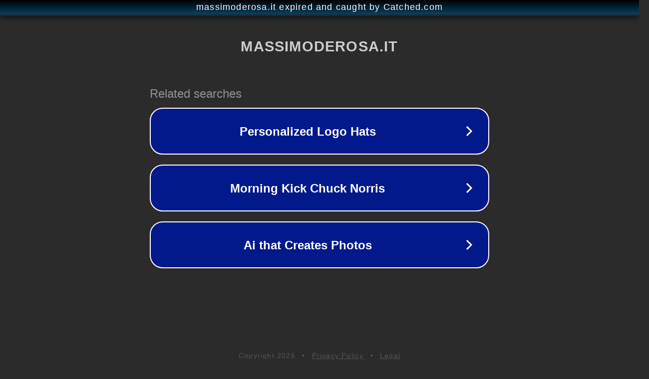

--- FILE ---
content_type: text/html; charset=utf-8
request_url: https://www.massimoderosa.it/inceneritore-silla-2-servono-nuovi-accertamenti-sulle-ricadute/
body_size: 1146
content:
<!doctype html>
<html data-adblockkey="MFwwDQYJKoZIhvcNAQEBBQADSwAwSAJBANDrp2lz7AOmADaN8tA50LsWcjLFyQFcb/P2Txc58oYOeILb3vBw7J6f4pamkAQVSQuqYsKx3YzdUHCvbVZvFUsCAwEAAQ==_n6bcGllIiSjZM1l4W2EogYXywbBPd6vE8foRrzWT42jggcDc48Gxr3GggOuVk5GwmgJd5WQma7exUnx+op42Vg==" lang="en" style="background: #2B2B2B;">
<head>
    <meta charset="utf-8">
    <meta name="viewport" content="width=device-width, initial-scale=1">
    <link rel="icon" href="[data-uri]">
    <link rel="preconnect" href="https://www.google.com" crossorigin>
</head>
<body>
<div id="target" style="opacity: 0"></div>
<script>window.park = "[base64]";</script>
<script src="/bpXDCxpDr.js"></script>
</body>
</html>
